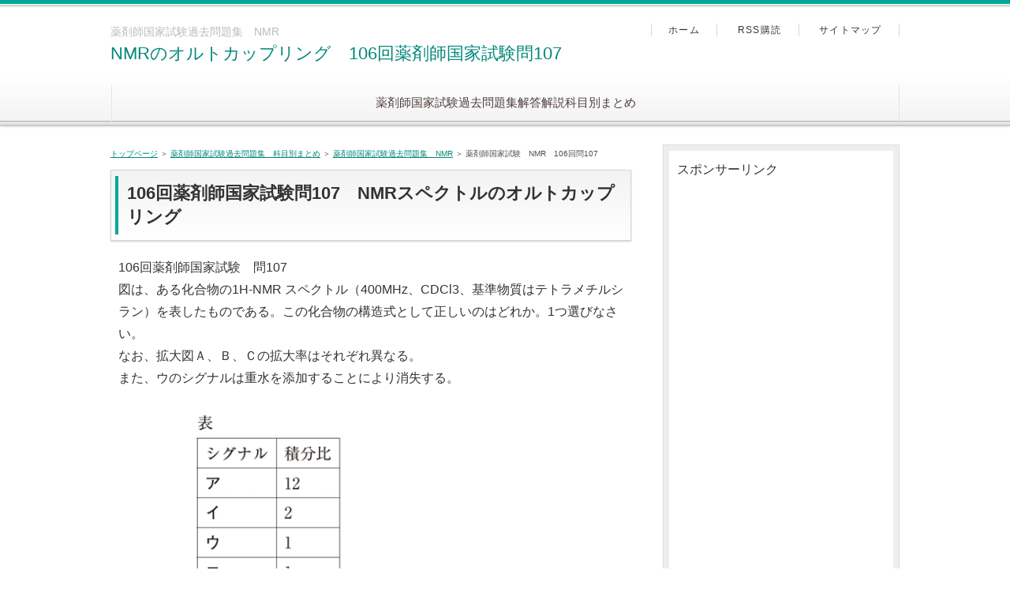

--- FILE ---
content_type: text/html
request_url: https://yakugakugakusyuu.com/106-107_nmr.html
body_size: 3727
content:
<!DOCTYPE html>
<html lang="ja" dir="ltr">
<head>
<meta charset="Shift_JIS" />
<meta name="viewport" content="width=device-width, initial-scale=1" />
<meta http-equiv="X-UA-Compatible" content="IE=edge" />
<title>NMRのオルトカップリング　106回薬剤師国家試験問107</title>
<meta name="keywords" content="NMRのオルトカップリング　106回薬剤師国家試験問107" />
<meta name="description" content="106回薬剤師国家試験問107の解説。NMRスペクトル。この化合物の構造式として正しいのはどれか。" />
<link rel="stylesheet" href="./styles.css" type="text/css" />
<link rel="stylesheet" href="./css/textstyles.css" type="text/css" />
<link rel="alternate" type="application/rss+xml" title="RSS" href="https://yakugakugakusyuu.com/rss.xml" />

<!-- Global site tag (gtag.js) - Google Analytics -->
<script async src="https://www.googletagmanager.com/gtag/js?id=UA-149468753-1"></script>
<script>
  window.dataLayer = window.dataLayer || [];
  function gtag(){dataLayer.push(arguments);}
  gtag('js', new Date());

  gtag('config', 'UA-149468753-1');
</script>
</head>
<body>
<div id="wrapper">

<header>
<div id="top">
<div class="inner">
<h1>薬剤師国家試験過去問題集　NMR</h1>
<h2 class="title"><span><a href="./">NMRのオルトカップリング　106回薬剤師国家試験問107</a></span></h2>
</div>
<input type="checkbox" id="panel" value="" />
<label for="panel" id="topmenubtn">MENU</label>
<div id="topmenubox"><div id="topmenubox-inner">

<nav id="topmenu"><ul>
<li><a href="./yakuzaisikokkasikenkakomondaikaitoukaisetukamokubetu.html">薬剤師国家試験過去問題集解答解説科目別まとめ</a></li>

</ul></nav>
<div id="topsubmenu">
<span><a href="./">ホーム</a></span>
<span><a href="./rss.xml">RSS購読</a></span>
<span><a href="./sitemap.html">サイトマップ</a></span>
</div>
</div></div>
</div>
<div id="headerbox">
<div id="header"></div>
</div>
</header>
<div id="column2">
<div id="contents">
<div id="layoutbox">
<div id="main">
<div id="siteNavi"><a href="./">トップページ</a>  ＞ <a href="./yakuzaisikokkasikenkakomondaikaitoukaisetukamokubetu.html">薬剤師国家試験過去問題集　科目別まとめ</a>  ＞ <a href="./nmr.html">薬剤師国家試験過去問題集　NMR</a> ＞ 薬剤師国家試験　NMR　106回問107</div>
<article>

<h3><span>106回薬剤師国家試験問107　NMRスペクトルのオルトカップリング</span></h3>

<div id="text1">

<p>106回薬剤師国家試験　問107<br />図は、ある化合物の1H-NMR スペクトル（400MHz、CDCl3、基準物質はテトラメチルシラン）を表したものである。この化合物の構造式として正しいのはどれか。1つ選びなさい。<br />なお、拡大図Ａ、Ｂ、Ｃの拡大率はそれぞれ異なる。<br />また、ウのシグナルは重水を添加することにより消失する。</p>
<p>&nbsp;</p>
<p><img src="./img/106回薬剤師国家試験問107　NMRスペクトル.jpg" alt="NMRのオルトカップリング　106回薬剤師国家試験問107" /></p>
<p>&nbsp;</p>
<p><img src="./img/106回107 NMR この化合物の構造式として正しいのはどれか。.jpg" alt="NMRのオルトカップリング　106回薬剤師国家試験問107" /></p>

</div>
<div id="space1"><script>document.write('<p>スポンサーリンク<p>');</script>
<script async src="https://pagead2.googlesyndication.com/pagead/js/adsbygoogle.js"></script>
<!-- ヘッダー　レス横長 -->
<ins class="adsbygoogle"
style="display:block"
data-ad-client="ca-pub-5975466562048771"
data-ad-slot="2435394793"
data-ad-format="auto"
data-full-width-responsive="true"></ins>
<script>
(adsbygoogle = window.adsbygoogle || []).push({});
</script>
</div>

<div id="text2">

<p><a href="./">トップページへ</a></p>
<p>&nbsp;</p>
<p><a href="./yakuzaisikokkasikenkakomondaikaitoukaisetukamokubetu.html">薬剤師国家試験過去問題集　科目別まとめ一覧　へ</a></p>
<p>&nbsp;</p>
<p><a href="./nmr.html">薬剤師国家試験過去問題集　NMR　一覧　へ</a></p>
<p>&nbsp;</p>
<p>106回薬剤師国家試験　問107　解答解説</p>
<p>&nbsp;</p>
<p>正解は1である。</p>
<p>&nbsp;</p>
<p><img src="./img/106回薬剤師国家試験問107　解答解説.jpg" alt="NMRのオルトカップリング　106回薬剤師国家試験問107" /></p>
<p>&nbsp;</p>
<p>以下、詳細</p>
<p>&nbsp;</p>
<p>化学シフト7ppm前後のエとオのシグナルより、<br />芳香環のHが計3つあり、<br />そのうちの2つは等価で、<br />残り1つは等価でないものが存在すると考えられる。</p>
<p>&nbsp;</p>
<p>この時点で1，2，3に絞られる。</p>
<p>&nbsp;</p>
<p><img src="./img/106回107　1，2，3.jpg" alt="NMRのオルトカップリング　106回薬剤師国家試験問107" /></p>
<p>&nbsp;</p>
<p>芳香環プロトンのシグナルのカップリング（スピン-スピン結合）の様子を見ると、<br />積分比1のエのシグナルは3つに“大きく“分裂しているため（J値が大きいため）、<br />2つのプロトンとオルトカップリングしていると考えられる。</p>
<p>&nbsp;</p>
<p>積分比2のオのシグナルは2つに“大きく“分裂しているため、<br />1つのプロトンとオルトカップリングしていると考えられる。</p>
<p>&nbsp;</p>
<p><img src="./img/106回107　オルトカップリング.jpg" alt="NMRのオルトカップリング　106回薬剤師国家試験問107" /></p>
<p>&nbsp;</p>
<p>メタカップリングではこれほど大きく分裂しないと考えられる<br />（メタカップリングではJ値が小さい）。</p>
<p>&nbsp;</p>
<p>ベンゼン環プロトン同士のカップリングについては、<br />下記のリンク先を参照<br /><a href="./benzen_coupling_nmr.html">ベンゼン環プロトン同士のカップリング</a></p>
<p>&nbsp;</p>
<p>&nbsp;</p>
<p>これより、1が正解だと考えられる</p>
<p>&nbsp;</p>
<p>化合物中の各水素とシグナルの対応は下記の通り。</p>
<p>&nbsp;</p>
<p><img src="./img/106回薬剤師国家試験問107　解答解説.jpg" alt="NMRのオルトカップリング　106回薬剤師国家試験問107" /></p>
<p>&nbsp;</p>
<p>以下、他の情報による絞り込みについて解説。</p>
<p>&nbsp;</p>
<p>◆　重水添加によるシグナルの消失はＯＨやＮＨの存在を表す</p>
<p>&nbsp;</p>
<p>「ウのシグナルは重水を添加により消失した」ことから、<br />OHやNHのようにヘテロ原子に直接結合するHの存在が考えられる。<br />このことから、5は外れる。</p>
<p>&nbsp;</p>
<p><img src="./img/106回107　5.jpg" alt="NMRのオルトカップリング　106回薬剤師国家試験問107" /></p>
<p>&nbsp;</p>
<p>&nbsp;</p>
<p>◆　カルボキシ基の化学シフトは10～13ppm</p>
<p>&nbsp;</p>
<p>一般に、COOHのHのシグナルは10～13ppmに現れる。<br />設問のスペクトルで10～13ppmにシグナルは無いので、<br />COOHを有する3，4は外れる。</p>
<p>&nbsp;</p>
<p>&nbsp;</p>
<p>◆　置換基の電子効果によるベンゼン環プロトンの化学シフトの変動</p>
<p>&nbsp;</p>
<p>ベンゼン環プロトンの化学シフトから置換基の種類を絞れることがある。</p>
<p>&nbsp;</p>
<p>芳香環の置換基の電子効果によるプロトンの化学シフトの変動については、<br />下記のリンク先を参照<br /><a href="./benzen_densikouka_nmr.html">芳香環の置換基の電子効果によるプロトンの化学シフトの変動</a></p>
<p>&nbsp;</p>
<p>&nbsp;</p>
<p>設問のベンゼン環プロトンの化学シフトは7.26ppmより高磁場側にある。</p>
<p>&nbsp;</p>
<p><img src="./img/106回107　ベンゼン環プロトンの化学シフト.jpg" alt="NMRのオルトカップリング　106回薬剤師国家試験問107" /></p>
<p>&nbsp;</p>
<p>&nbsp;</p>
<p>1，2，5は置換基の電子供与性電子効果により、<br />ベンゼン環プロトンの化学シフトは7.26ppmから－へ（高磁場側、低周波数側へ）変動すると考えられる。</p>
<p>&nbsp;</p>
<p><img src="./img/106回107　電子供与と化学シフト.jpg" alt="NMRのオルトカップリング　106回薬剤師国家試験問107" /></p>
<p>&nbsp;</p>
<p>3，4はカルボキシ基の強い電子求引性電子効果により、<br />ベンゼン環プロトンの化学シフトは7.26ppmから＋へ（低磁場側、高周波数側へ）変動すると考えられる。</p>
<p>&nbsp;</p>
<p><img src="./img/106回107　電子求引と化学シフト.jpg" alt="NMRのオルトカップリング　106回薬剤師国家試験問107" /></p>
<p>&nbsp;</p>
<p>&nbsp;</p>
<p>★他サイトさんの解説へのリンク<br /><a href="https://e-rec123.jp/e-REC/contents/106/107.html">第106回問107（e-RECさん）</a></p>

</div>
<div class="menubox"><div id="space5"><script>document.write('<p>スポンサーリンク<p>');</script>
<script async src="https://pagead2.googlesyndication.com/pagead/js/adsbygoogle.js"></script>
<!-- メインカラム下レス横長 -->
<ins class="adsbygoogle"
style="display:block"
data-ad-client="ca-pub-5975466562048771"
data-ad-slot="4229544966"
data-ad-format="auto"
data-full-width-responsive="true"></ins>
<script>
(adsbygoogle = window.adsbygoogle || []).push({});
</script>
</div></div>

<div id="text3">

<p><a href="./">トップページへ</a></p>
<p>&nbsp;</p>
<p><a href="./yakuzaisikokkasikenkakomondaikaitoukaisetukamokubetu.html">薬剤師国家試験過去問題集　科目別まとめ一覧　へ</a></p>
<p>&nbsp;</p>
<p><a href="./nmr.html">薬剤師国家試験過去問題集　NMR　一覧　へ</a></p>

</div>
</article>

<aside><div id="entrylist"><h4><span>関連ページ</span></h4>
<dl>
<div>
<dt><span class="entry_title"><a href="./benzen_coupling_nmr.html">薬剤師国家試験　NMR　ベンゼン環プロトンのカップリング</a></span></dt>
</div>
<div>
<dt><span class="entry_title"><a href="./benzen_densikouka_nmr.html">薬剤師国家試験　NMR　置換基の電子効果と化学シフト</a></span></dt>
</div>
<div>
<dt><span class="entry_title"><a href="./Degree_of_unsaturation_yuki.html">薬剤師国家試験　不飽和度</a></span></dt>
</div>
<div>
<dt><span class="entry_title"><a href="./NMR_J_alkene_cis-trans.html">薬剤師国家試験　NMR　アルケンのシストランスのJ値</a></span></dt>
</div>
<div>
<dt><span class="entry_title"><a href="./105-107_nmr.html">薬剤師国家試験　NMR　105回問107</a></span></dt>
</div>
<div>
<dt><span class="entry_title"><a href="./104-106_nmr.html">薬剤師国家試験　NMR　104回問106</a></span></dt>
</div>
<div>
<dt><span class="entry_title"><a href="./103-107_nmr.html">薬剤師国家試験　NMR　103回問107</a></span></dt>
</div>
<div>
<dt><span class="entry_title"><a href="./102-108_nmr.html">薬剤師国家試験　NMR　102回問108</a></span></dt>
</div>
<div>
<dt><span class="entry_title"><a href="./101-108_nmr.html">薬剤師国家試験　NMR　101回問108</a></span></dt>
</div>
<div>
<dt><span class="entry_title"><a href="./100-108-1_nmr.html">薬剤師国家試験　NMR　100回問108の1</a></span></dt>
</div>
<div>
<dt><span class="entry_title"><a href="./100-108_nmr.html">薬剤師国家試験　NMR　100回問108</a></span></dt>
</div>
<div>
<dt><span class="entry_title"><a href="./99-110_nmr.html">薬剤師国家試験　NMR　99回問110</a></span></dt>
</div>
<div>
<dt><span class="entry_title"><a href="./98-110_nmr.html">薬剤師国家試験　NMR　98回問110</a></span></dt>
</div>
<div>
<dt><span class="entry_title"><a href="./97-108_nmr.html">薬剤師国家試験　NMR　97回問108</a></span></dt>
</div>
<div>
<dt><span class="entry_title"><a href="./96-30_nmr.html">薬剤師国家試験　NMR　96回問30</a></span></dt>
</div>
<div>
<dt><span class="entry_title"><a href="./95-30_nmr.html">薬剤師国家試験　NMR　95回問30</a></span></dt>
</div>
<div>
<dt><span class="entry_title"><a href="./94-30_nmr.html">薬剤師国家試験　NMR　94回問30</a></span></dt>
</div>
<div>
<dt><span class="entry_title"><a href="./93-30_nmr.html">薬剤師国家試験　NMR　93回問30</a></span></dt>
</div>
<div>
<dt><span class="entry_title"><a href="./92-30_nmr.html">薬剤師国家試験　NMR　92回問30</a></span></dt>
</div>
<div>
<dt><span class="entry_title"><a href="./91-30_nmr.html">薬剤師国家試験　NMR　91回問30</a></span></dt>
</div>
<div>
<dt><span class="entry_title"><a href="./90-30_nmr.html">薬剤師国家試験　NMR　90回問30</a></span></dt>
</div>
<div>
<dt><span class="entry_title"><a href="./89-25_nmr.html">薬剤師国家試験　NMR　89回問25</a></span></dt>
</div>
<div>
<dt><span class="entry_title"><a href="./88-25_nmr.html">薬剤師国家試験　NMR　88回問25</a></span></dt>
</div>
<div>
<dt><span class="entry_title"><a href="./87-26_nmr.html">薬剤師国家試験　NMR　87回問26</a></span></dt>
</div>
<div>
<dt><span class="entry_title"><a href="./86-27_nmr.html">薬剤師国家試験　NMR　86回問27</a></span></dt>
</div>
<div>
<dt><span class="entry_title"><a href="./85-24_nmr.html">薬剤師国家試験　NMR　85回問24</a></span></dt>
</div>
<div>
<dt><span class="entry_title"><a href="./105-3_nmr.html">薬剤師国家試験　NMR　105回問3</a></span></dt>
</div>
<div>
<dt><span class="entry_title"><a href="./102-99_nmr.html">薬剤師国家試験　NMR　102回問99</a></span></dt>
</div>
<div>
<dt><span class="entry_title"><a href="./102-99-2_NMR.html">薬剤師国家試験　NMR　102回問99の2</a></span></dt>
</div>
<div>
<dt><span class="entry_title"><a href="./102-99-3_NMR.html">薬剤師国家試験　NMR　102回問99の3</a></span></dt>
</div>
<div>
<dt><span class="entry_title"><a href="./87-24_NMR.html">薬剤師国家試験　NMR　87回問24</a></span></dt>
</div>
<div>
<dt><span class="entry_title"><a href="./87-24c_NMR.html">薬剤師国家試験　NMR　87回問24c</a></span></dt>
</div>
<div>
<dt><span class="entry_title"><a href="./nmr_chemical_shift.html">薬剤師国家試験　NMR　化学シフト</a></span></dt>
</div>
<div>
<dt><span class="entry_title"><a href="./86-25c_nmr.html">薬剤師国家試験　NMR　86回問25c</a></span></dt>
</div>
<div>
<dt><span class="entry_title"><a href="./spin?spin_coupling_nmr.html">薬剤師国家試験　NMR　スピンスピン結合</a></span></dt>
</div>
<div>
<dt><span class="entry_title"><a href="./spin?spin_coupling_constant_J_nmr.html">薬剤師国家試験　NMR　スピンスピン結合定数</a></span></dt>
</div>
<div>
<dt><span class="entry_title"><a href="./83-23_NMR.html">薬剤師国家試験　NMR　83回問23</a></span></dt>
</div>
<div>
<dt><span class="entry_title"><a href="./82-40_NMR.html">薬剤師国家試験　NMR　82回問40</a></span></dt>
</div>
<div>
<dt><span class="entry_title"><a href="./82-40a_nmr.html">薬剤師国家試験　NMR　82回問40a</a></span></dt>
</div>
<div>
<dt><span class="entry_title"><a href="./84-12d_carbonsan_kagaku_yakuzaisikokkasikenkakomondaikaitoukaisetukamokubetu.html">薬剤師国家試験過去問題　化学　カルボン酸・カルボン酸誘導体　82回問12c</a></span></dt>
</div>
<div>
<dt><span class="entry_title"><a href="./89-5d_h-nmr.html">薬剤師国家試験過去問題　化学　芳香族化合物　89回問5b</a></span></dt>
</div>
<div>
<dt><span class="entry_title"><a href="./107-133_NMR.html">薬剤師国家試験過去問題　化学　芳香族化合物　107回問133</a></span></dt>
</div>
<div>
<dt><span class="entry_title"><a href="./93-33a_NMR.html">薬剤師国家試験過去問題集　NMR　93回問33a</a></span></dt>
</div>
</dl>
</div></aside>

</div>

<div id="menu">
<div class="menubox"><div id="space3"><script>document.write('<p>スポンサーリンク<p>');</script>
<script async src="https://pagead2.googlesyndication.com/pagead/js/adsbygoogle.js"></script>
<!-- メインニュー下段レスポンシブル -->
<ins class="adsbygoogle"
style="display:block"
data-ad-client="ca-pub-5975466562048771"
data-ad-slot="5492771154"
data-ad-format="auto"
data-full-width-responsive="true"></ins>
<script>
(adsbygoogle = window.adsbygoogle || []).push({});
</script>
</div></div>

<nav>
<div class="menuitem">
<h4>メニュー</h4>
<div class="menubox menulist"><ul id="menu1">
<li><a href="./yakuzaisikokkasikenkakomondaikaitoukaisetukamokubetu.html">薬剤師国家試験過去問題集　科目別まとめ</a></li>
<li><a href="./kiso_itiran.html">薬学　基礎まとめ　科目一覧</a></li>
<li><a href="./profile.html">サイト管理人プロフィール</a></li>
<li><a href="./privacy.html">プライバシーポリシー</a></li>
<li><a href="./mensekijikou.html">免責事項</a></li>
</ul></div>
</div>

</nav>
</div>

</div>
</div>
</div>

<div id="pagetop"><a href="#wrapper">トップへ戻る</a></div>
<footer id="footer">

<div class="inner">
<span><a href="./sitemap.html">サイトマップ</a></span>
<div class="desc">106回薬剤師国家試験問107の解説。NMRスペクトル。この化合物の構造式として正しいのはどれか。</div>
<small>Copyright &copy; 2023 薬学部の勉強と薬剤師国家試験対策All Rights Reserved.</small>
   
</div>

</footer>

</div>
</body>
</html>

--- FILE ---
content_type: text/html; charset=utf-8
request_url: https://www.google.com/recaptcha/api2/aframe
body_size: 269
content:
<!DOCTYPE HTML><html><head><meta http-equiv="content-type" content="text/html; charset=UTF-8"></head><body><script nonce="kPtoZZ5ymHz58hKLXxGpoQ">/** Anti-fraud and anti-abuse applications only. See google.com/recaptcha */ try{var clients={'sodar':'https://pagead2.googlesyndication.com/pagead/sodar?'};window.addEventListener("message",function(a){try{if(a.source===window.parent){var b=JSON.parse(a.data);var c=clients[b['id']];if(c){var d=document.createElement('img');d.src=c+b['params']+'&rc='+(localStorage.getItem("rc::a")?sessionStorage.getItem("rc::b"):"");window.document.body.appendChild(d);sessionStorage.setItem("rc::e",parseInt(sessionStorage.getItem("rc::e")||0)+1);localStorage.setItem("rc::h",'1768977039675');}}}catch(b){}});window.parent.postMessage("_grecaptcha_ready", "*");}catch(b){}</script></body></html>